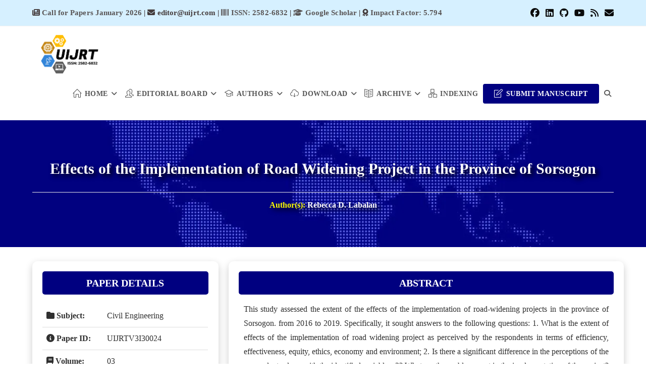

--- FILE ---
content_type: text/html; charset=UTF-8
request_url: https://uijrt.com/paper/effects-implementation-road-widening-project-province-sorsogon
body_size: 16628
content:
<!DOCTYPE html><html class="html" lang="en-US" prefix="og: https://ogp.me/ns#"><head><script data-no-optimize="1">var litespeed_docref=sessionStorage.getItem("litespeed_docref");litespeed_docref&&(Object.defineProperty(document,"referrer",{get:function(){return litespeed_docref}}),sessionStorage.removeItem("litespeed_docref"));</script> <meta charset="UTF-8"><link rel="profile" href="https://gmpg.org/xfn/11"><meta name="citation_title" content="Effects of the Implementation of Road Widening Project in the Province of Sorsogon"><meta name="citation_journal_title" content="United International Journal for Research &amp; Technology (UIJRT)"><meta name="citation_issn" content="2582-6832"><meta name="citation_volume" content="03"><meta name="citation_issue" content="03"><meta name="citation_firstpage" content="184"><meta name="citation_lastpage" content="193"><meta name="citation_publication_date" content="2022/01/01"><meta name="citation_abstract" content="This study assessed the extent of the effects of the implementation of road-widening projects in the province of Sorsogon. from 2016 to 2019. Specifically, it sought answers to the following questions: 1. What is the extent of effects of the implementation of road widening project as perceived by the respondents in terms of efficiency, effectiveness, equity, ethics, economy and environment; 2. Is there a significant difference in the perceptions of the respondents along with the identified variables; 3? What are the problems met in the implementation of the project? And 4. What could be proposed based on the results of the study? This study made use of the descriptive correlational-survey method with a questionnaire as the main research instrument. It involved 240 respondents composed of DPWH engineers, Local Government Units Officials and members of the community who were purposively selected. The statistical tools utilized were the Chi-square, weighted mean, frequency and ranking. Based on the data collected, the researcher arrived at the following conclusions: the effects of the implementation of road widening project as perceived by the respondents in terms of efficiency, effectiveness, equity, ethics, economy and environment were all interpreted as moderately effective: the perceptions of the three groups of respondents did not differ significantly on the effects of the implementation of the road widening project along the identified variables: the problems met in the implementation of the road widening project to include resettlement of households that were affected by the road expansion, settlement of the right-of-way to registered residential lots and peace and order during construction were affected by external group: the convergence plan was designed in order to improve the implementation of the road widening project in the province of Sorsogon. In light of the foregoing conclusions, the following recommendations were offered: the DPWH to maintain a databank of proposed road widening project with resettlement, right-of-way and other issues for appropriate action before the implementation date of the project: the DPWH may continuously coordinate with the affected LGUs, barangay officials and community regarding the road widening project in order to maintain the understanding and acceptance of the project: the DPWH to provide support to stakeholders before and after the implementation of the road widening project to address misinformation and commotion: the proposed intervention may be submitted for review and evaluation to concerned authorities prior to its implementation to solve the most critical dilemma encountered by the affected household caused by the road widening and further study may be conducted to cover the entire region so as more respondents will be involved in the study. Also, other areas related to road management can be included in the study."><meta name="citation_keywords" content="extent of effects, implementation, perceptions, road widening."><meta name="citation_abstract_html_url" content="https://uijrt.com/paper/effects-implementation-road-widening-project-province-sorsogon"><meta name="citation_pdf_url" content="https://uijrt.com/articles/v3/i3/UIJRTV3I30024.pdf"><meta name="citation_author" content="Rebecca D. Labalan">
 <script type="text/template" id="pvc-stats-view-template"><i class="pvc-stats-icon small" aria-hidden="true"><svg aria-hidden="true" focusable="false" data-prefix="far" data-icon="chart-bar" role="img" xmlns="http://www.w3.org/2000/svg" viewBox="0 0 512 512" class="svg-inline--fa fa-chart-bar fa-w-16 fa-2x"><path fill="currentColor" d="M396.8 352h22.4c6.4 0 12.8-6.4 12.8-12.8V108.8c0-6.4-6.4-12.8-12.8-12.8h-22.4c-6.4 0-12.8 6.4-12.8 12.8v230.4c0 6.4 6.4 12.8 12.8 12.8zm-192 0h22.4c6.4 0 12.8-6.4 12.8-12.8V140.8c0-6.4-6.4-12.8-12.8-12.8h-22.4c-6.4 0-12.8 6.4-12.8 12.8v198.4c0 6.4 6.4 12.8 12.8 12.8zm96 0h22.4c6.4 0 12.8-6.4 12.8-12.8V204.8c0-6.4-6.4-12.8-12.8-12.8h-22.4c-6.4 0-12.8 6.4-12.8 12.8v134.4c0 6.4 6.4 12.8 12.8 12.8zM496 400H48V80c0-8.84-7.16-16-16-16H16C7.16 64 0 71.16 0 80v336c0 17.67 14.33 32 32 32h464c8.84 0 16-7.16 16-16v-16c0-8.84-7.16-16-16-16zm-387.2-48h22.4c6.4 0 12.8-6.4 12.8-12.8v-70.4c0-6.4-6.4-12.8-12.8-12.8h-22.4c-6.4 0-12.8 6.4-12.8 12.8v70.4c0 6.4 6.4 12.8 12.8 12.8z" class=""></path></svg></i>
	 <%= total_view %> 	<% if ( today_view > 0 ) { %>
		<span class="views_today">,  <%= today_view %> </span>
	<% } %>
	</span></script> <meta name="viewport" content="width=device-width, initial-scale=1"><title>Effects of the Implementation of Road Widening Project in the Province of Sorsogon &raquo; UIJRT</title><meta name="description" content="Rebecca D. Labalan, 2022. Effects of the Implementation of Road Widening Project in the Province of Sorsogon. United International Journal for Research &amp; Technology (UIJRT), 3(3), pp.184-193."/><meta name="robots" content="follow, index, max-snippet:-1, max-image-preview:large"/><link rel="canonical" href="https://uijrt.com/paper/effects-implementation-road-widening-project-province-sorsogon" /><meta property="og:locale" content="en_US" /><meta property="og:type" content="article" /><meta property="og:title" content="Effects of the Implementation of Road Widening Project in the Province of Sorsogon &raquo; UIJRT" /><meta property="og:description" content="Rebecca D. Labalan, 2022. Effects of the Implementation of Road Widening Project in the Province of Sorsogon. United International Journal for Research &amp; Technology (UIJRT), 3(3), pp.184-193." /><meta property="og:url" content="https://uijrt.com/paper/effects-implementation-road-widening-project-province-sorsogon" /><meta property="og:site_name" content="UIJRT » United International Journal for Research &amp; Technology" /><meta property="article:publisher" content="https://www.facebook.com/uijrt/" /><meta property="article:author" content="https://www.facebook.com/uijrt" /><meta property="og:image" content="https://uijrt.com/wp-content/uploads/2020/12/uijrt.jpg" /><meta property="og:image:secure_url" content="https://uijrt.com/wp-content/uploads/2020/12/uijrt.jpg" /><meta property="og:image:width" content="960" /><meta property="og:image:height" content="540" /><meta property="og:image:alt" content="United International Journal for Research &amp; Technology" /><meta property="og:image:type" content="image/jpeg" /><meta property="article:published_time" content="2022-02-03T23:33:03+05:30" /><meta name="twitter:card" content="summary_large_image" /><meta name="twitter:title" content="Effects of the Implementation of Road Widening Project in the Province of Sorsogon &raquo; UIJRT" /><meta name="twitter:description" content="Rebecca D. Labalan, 2022. Effects of the Implementation of Road Widening Project in the Province of Sorsogon. United International Journal for Research &amp; Technology (UIJRT), 3(3), pp.184-193." /><meta name="twitter:site" content="@uijrtpublish" /><meta name="twitter:creator" content="@uijrtpublish" /><meta name="twitter:image" content="https://uijrt.com/wp-content/uploads/2020/12/uijrt.jpg" /><meta name="twitter:label1" content="Written by" /><meta name="twitter:data1" content="UIJRT Publication" /><meta name="twitter:label2" content="Time to read" /><meta name="twitter:data2" content="Less than a minute" /> <script type="application/ld+json" class="rank-math-schema">{"@context":"https://schema.org","@graph":[{"@type":"Organization","@id":"https://uijrt.com/#organization","name":"United International Journal for Research &amp; Technology","sameAs":["https://www.facebook.com/uijrt/","https://twitter.com/uijrtpublish"],"logo":{"@type":"ImageObject","@id":"https://uijrt.com/#logo","url":"https://uijrt.com/wp-content/uploads/2020/10/uijrt-logo.png","contentUrl":"https://uijrt.com/wp-content/uploads/2020/10/uijrt-logo.png","caption":"UIJRT \u00bb United International Journal for Research &amp; Technology","inLanguage":"en-US","width":"249","height":"168"}},{"@type":"WebSite","@id":"https://uijrt.com/#website","url":"https://uijrt.com","name":"UIJRT \u00bb United International Journal for Research &amp; Technology","publisher":{"@id":"https://uijrt.com/#organization"},"inLanguage":"en-US"},{"@type":"ImageObject","@id":"https://uijrt.com/wp-content/uploads/2020/12/uijrt.jpg","url":"https://uijrt.com/wp-content/uploads/2020/12/uijrt.jpg","width":"960","height":"540","caption":"United International Journal for Research &amp; Technology","inLanguage":"en-US"},{"@type":"WebPage","@id":"https://uijrt.com/paper/effects-implementation-road-widening-project-province-sorsogon#webpage","url":"https://uijrt.com/paper/effects-implementation-road-widening-project-province-sorsogon","name":"Effects of the Implementation of Road Widening Project in the Province of Sorsogon &raquo; UIJRT","datePublished":"2022-02-03T23:33:03+05:30","dateModified":"2022-02-03T23:33:03+05:30","isPartOf":{"@id":"https://uijrt.com/#website"},"primaryImageOfPage":{"@id":"https://uijrt.com/wp-content/uploads/2020/12/uijrt.jpg"},"inLanguage":"en-US"},{"@type":"Person","@id":"https://uijrt.com/author/uijrt","name":"UIJRT Publication","url":"https://uijrt.com/author/uijrt","image":{"@type":"ImageObject","@id":"https://uijrt.com/wp-content/litespeed/avatar/d9f260f980e26feb4849c4c10964f1c5.jpg?ver=1769017818","url":"https://uijrt.com/wp-content/litespeed/avatar/d9f260f980e26feb4849c4c10964f1c5.jpg?ver=1769017818","caption":"UIJRT Publication","inLanguage":"en-US"},"sameAs":["https://uijrt.com/","https://www.facebook.com/uijrt"],"worksFor":{"@id":"https://uijrt.com/#organization"}},{"@type":"Article","headline":"Effects of the Implementation of Road Widening Project in the Province of Sorsogon &raquo; UIJRT","keywords":"Effects of the Implementation of Road Widening Project in the Province of Sorsogon","datePublished":"2022-02-03T23:33:03+05:30","dateModified":"2022-02-03T23:33:03+05:30","articleSection":"Civil Engineering","author":{"@id":"https://uijrt.com/author/uijrt","name":"UIJRT Publication"},"publisher":{"@id":"https://uijrt.com/#organization"},"description":"Rebecca D. Labalan, 2022. Effects of the Implementation of Road Widening Project in the Province of Sorsogon. United International Journal for Research &amp; Technology (UIJRT), 3(3), pp.184-193.","name":"Effects of the Implementation of Road Widening Project in the Province of Sorsogon &raquo; UIJRT","@id":"https://uijrt.com/paper/effects-implementation-road-widening-project-province-sorsogon#richSnippet","isPartOf":{"@id":"https://uijrt.com/paper/effects-implementation-road-widening-project-province-sorsogon#webpage"},"image":{"@id":"https://uijrt.com/wp-content/uploads/2020/12/uijrt.jpg"},"inLanguage":"en-US","mainEntityOfPage":{"@id":"https://uijrt.com/paper/effects-implementation-road-widening-project-province-sorsogon#webpage"}}]}</script> <link rel='dns-prefetch' href='//fonts.googleapis.com' /><link rel="alternate" type="application/rss+xml" title="UIJRT » United International Journal for Research &amp; Technology &raquo; Feed" href="https://uijrt.com/feed" /><link rel="alternate" type="application/rss+xml" title="UIJRT » United International Journal for Research &amp; Technology &raquo; Comments Feed" href="https://uijrt.com/comments/feed" /><link rel="alternate" title="oEmbed (JSON)" type="application/json+oembed" href="https://uijrt.com/wp-json/oembed/1.0/embed?url=https%3A%2F%2Fuijrt.com%2Fpaper%2Feffects-implementation-road-widening-project-province-sorsogon" /><link rel="alternate" title="oEmbed (XML)" type="text/xml+oembed" href="https://uijrt.com/wp-json/oembed/1.0/embed?url=https%3A%2F%2Fuijrt.com%2Fpaper%2Feffects-implementation-road-widening-project-province-sorsogon&#038;format=xml" /><link data-optimized="2" rel="stylesheet" href="https://uijrt.com/wp-content/litespeed/css/8f156fa93e5f467082d8a9f003bd244d.css?ver=92013" /> <script type="litespeed/javascript" data-src="https://uijrt.com/wp-includes/js/jquery/jquery.js" id="jquery-core-js"></script> <link rel="https://api.w.org/" href="https://uijrt.com/wp-json/" /><link rel="alternate" title="JSON" type="application/json" href="https://uijrt.com/wp-json/wp/v2/paper/11553" /><link rel="EditURI" type="application/rsd+xml" title="RSD" href="https://uijrt.com/xmlrpc.php?rsd" /><meta name="generator" content="WordPress 6.9" /><link rel='shortlink' href='https://uijrt.com/?p=11553' /><meta name="keywords" content="call for papers, fast paper publication, international journal, scopus index journal, research paper publication, free scopus indexed journals, scopus indexed journals with low cost, review paper journal, writing scientific papers, ugc indexed journals, free paper publication, best journal to publish paper, publish research paper online, journal paper publication, paper publishing journals, publish research paper online free, google scholar indexed journals, low cost scopus indexed journals, sci indexed journal, best journal to publish research paper, conference paper publication, free journals to publish paper, online paper publication, free research paper publication, sci paper publication, call for papers in journals, call for articles, call for papers english literature, call for research papers, conference call for papers, call for papers in scopus indexed journals, ugc care journals call for papers, call for papers architecture, call for papers economics, ieee call for papers, international journals call for papers free of charge, camera ready paper, paper submission, research paper submission, ieee paper submission, paper submission for journal, ieee access paper submission, journal of finance submission, camera ready submission, paper submitted, submit your paper, submit the paper, journal of financial economics submission, elsevier paper submission, submit paper for publication, submission of paper, camera ready paper submission, nature paper submission, free journal submission, springer paper submission, online paper submission, ieee journal submission, conference paper submission, submit research paper for publication, online conference paper submission, submit paper for plagiarism, submit my paper, find journal to submit paper, paper in submission, science paper submission, paper upload, online research paper submission, submit research paper free, researchgate paper submission, science submit paper, paper submitted for publication, review paper submission, full paper submission, submit research paper online, submission of a paper, scopus submit paper, submit abstract to journal, submit your research paper" /><link rel="alternate" hreflang="en" href="https://uijrt.com" /><link rel="icon" href="https://uijrt.com/wp-content/uploads/2019/07/favicon.png" sizes="32x32" /><link rel="icon" href="https://uijrt.com/wp-content/uploads/2019/07/favicon.png" sizes="192x192" /><link rel="apple-touch-icon" href="https://uijrt.com/wp-content/uploads/2019/07/favicon.png" /><meta name="msapplication-TileImage" content="https://uijrt.com/wp-content/uploads/2019/07/favicon.png" /></head><body class="wp-singular paper-template-default single single-paper postid-11553 wp-custom-logo wp-embed-responsive wp-theme-oceanwp wp-child-theme-journal oceanwp-theme sidebar-mobile default-breakpoint has-sidebar content-right-sidebar has-topbar page-with-background-title has-breadcrumbs has-blog-grid has-fixed-footer no-lightbox" itemscope="itemscope" itemtype="https://schema.org/WebPage"><div id="outer-wrap" class="site clr"><a class="skip-link screen-reader-text" href="#main">Skip to content</a><div id="wrap" class="clr"><div id="top-bar-wrap" class="clr hide-tablet-mobile"><div id="top-bar" class="clr container"><div id="top-bar-inner" class="clr"><div id="top-bar-content" class="clr has-content top-bar-left">
<span class="topbar-content"><i class="fa fa-newspaper"></i> <a href="https://uijrt.com/call-for-papers">Call for Papers January 2026</a> | <i class="fa fa-envelope"></i> editor@uijrt.com | <a href="https://portal.issn.org/resource/ISSN/2582-6832" target="_blank"><i class="fa fa-barcode"></i> ISSN: 2582-6832</a> | <a href="https://scholar.google.com/scholar?q=site:uijrt.com" target="_blank"><span><i class="fa fa-graduation-cap"></i> Google Scholar</span></a> | <i class="fa fa-award"></i> <a href="https://uijrt.com/impact-factor">Impact Factor: 5.794</a>
</span></div><div id="top-bar-social" class="clr top-bar-right"><ul class="clr" aria-label="Social links"><li class="oceanwp-facebook"><a href="https://www.facebook.com/uijrt" aria-label="Facebook (opens in a new tab)" target="_blank" rel="noopener noreferrer"><i class=" fab fa-facebook" aria-hidden="true" role="img"></i></a></li><li class="oceanwp-linkedin"><a href="https://www.linkedin.com/company/uijrtpublication" aria-label="LinkedIn (opens in a new tab)" target="_blank" rel="noopener noreferrer"><i class=" fab fa-linkedin" aria-hidden="true" role="img"></i></a></li><li class="oceanwp-github"><a href="https://github.com/uijrt" aria-label="Github (opens in a new tab)" target="_blank" rel="noopener noreferrer"><i class=" fab fa-github" aria-hidden="true" role="img"></i></a></li><li class="oceanwp-youtube"><a href="https://www.youtube.com/channel/UCsmISqA8khhgYX9aMkje5Nw" aria-label="Youtube (opens in a new tab)" target="_blank" rel="noopener noreferrer"><i class=" fab fa-youtube" aria-hidden="true" role="img"></i></a></li><li class="oceanwp-rss"><a href="https://uijrt.com/feed" aria-label="RSS (opens in a new tab)" target="_blank" rel="noopener noreferrer"><i class=" fa fa-rss" aria-hidden="true" role="img"></i></a></li><li class="oceanwp-email"><a href="mailto:&#101;dit&#111;r&#64;&#117;i&#106;r&#116;&#46;&#99;&#111;&#109;" aria-label="Send email (opens in your application)" target="_self"><i class=" fa fa-envelope" aria-hidden="true" role="img"></i></a></li></ul></div></div></div></div><header id="site-header" class="minimal-header header-replace clr" data-height="75" itemscope="itemscope" itemtype="https://schema.org/WPHeader" role="banner"><div id="site-header-inner" class="clr container"><div id="site-logo" class="clr has-responsive-logo" itemscope itemtype="https://schema.org/Brand" ><div id="site-logo-inner" class="clr"><a href="https://uijrt.com/" class="custom-logo-link" rel="home"><img data-lazyloaded="1" src="[data-uri]" width="249" height="168" data-src="https://uijrt.com/wp-content/uploads/2020/10/uijrt-logo.png" class="custom-logo" alt="Logo of UIJRT United International Journal for Research &amp; Technology." decoding="async" data-srcset="https://uijrt.com/wp-content/uploads/2020/10/uijrt-logo.png 249w, https://uijrt.com/wp-content/uploads/2020/10/uijrt-logo-120x81.png 120w" data-sizes="(max-width: 249px) 100vw, 249px" /></a><a href="https://uijrt.com/" class="responsive-logo-link" rel="home"><img data-lazyloaded="1" src="[data-uri]" data-src="https://uijrt.com/wp-content/uploads/2020/10/uijrt-logo.png" class="responsive-logo" width="249" height="168" alt="Logo of UIJRT United International Journal for Research &amp; Technology." /></a></div></div><div id="site-navigation-wrap" class="clr"><nav id="site-navigation" class="navigation main-navigation clr" itemscope="itemscope" itemtype="https://schema.org/SiteNavigationElement" role="navigation" ><ul id="menu-header-menu" class="main-menu dropdown-menu sf-menu"><li id="menu-item-31" class="menu-item menu-item-type-custom menu-item-object-custom menu-item-home menu-item-has-children dropdown menu-item-31"><a href="https://uijrt.com/" class="menu-link"><span class="text-wrap"><i class="icon before line-icon icon-home" aria-hidden="true"></i><span class="menu-text">Home<i class="nav-arrow fa fa-angle-down" aria-hidden="true" role="img"></i></span></span></a><ul class="sub-menu"><li id="menu-item-32" class="menu-item menu-item-type-post_type menu-item-object-page menu-item-32"><a href="https://uijrt.com/about" class="menu-link"><span class="text-wrap">About</span></a></li><li id="menu-item-36" class="menu-item menu-item-type-post_type menu-item-object-page menu-item-36"><a href="https://uijrt.com/faq" class="menu-link"><span class="text-wrap">FAQ</span></a></li><li id="menu-item-34" class="menu-item menu-item-type-post_type menu-item-object-page menu-item-34"><a href="https://uijrt.com/contact-us" class="menu-link"><span class="text-wrap">Contact</span></a></li><li id="menu-item-882" class="menu-item menu-item-type-post_type menu-item-object-page menu-item-privacy-policy menu-item-882"><a href="https://uijrt.com/privacy-policy" class="menu-link"><span class="text-wrap">Privacy Policy</span></a></li><li id="menu-item-877" class="menu-item menu-item-type-post_type menu-item-object-page menu-item-877"><a href="https://uijrt.com/disclaimer" class="menu-link"><span class="text-wrap">Disclaimer</span></a></li></ul></li><li id="menu-item-35" class="menu-item menu-item-type-post_type menu-item-object-page menu-item-has-children dropdown menu-item-35"><a href="https://uijrt.com/editorial-board-members" class="menu-link"><span class="text-wrap"><i class="icon before line-icon icon-people" aria-hidden="true"></i><span class="menu-text">Editorial Board<i class="nav-arrow fa fa-angle-down" aria-hidden="true" role="img"></i></span></span></a><ul class="sub-menu"><li id="menu-item-4311" class="menu-item menu-item-type-post_type menu-item-object-page menu-item-4311"><a href="https://uijrt.com/reviewers" class="menu-link"><span class="text-wrap">Reviewers</span></a></li><li id="menu-item-467" class="menu-item menu-item-type-post_type menu-item-object-page menu-item-467"><a href="https://uijrt.com/join-as-reviewer" class="menu-link"><span class="text-wrap">Join as Reviewer</span></a></li><li id="menu-item-45" class="menu-item menu-item-type-post_type menu-item-object-page menu-item-45"><a href="https://uijrt.com/conference" class="menu-link"><span class="text-wrap">Conference</span></a></li><li id="menu-item-129" class="menu-item menu-item-type-post_type menu-item-object-page menu-item-129"><a href="https://uijrt.com/peer-review-policy" class="menu-link"><span class="text-wrap">Peer Review Policy</span></a></li><li id="menu-item-135" class="menu-item menu-item-type-post_type menu-item-object-page menu-item-135"><a href="https://uijrt.com/publication-policy" class="menu-link"><span class="text-wrap">Publication Policy</span></a></li></ul></li><li id="menu-item-44" class="menu-item menu-item-type-post_type menu-item-object-page menu-item-has-children dropdown menu-item-44"><a href="https://uijrt.com/authors" class="menu-link"><span class="text-wrap"><i class="icon before line-icon icon-graduation" aria-hidden="true"></i><span class="menu-text">Authors<i class="nav-arrow fa fa-angle-down" aria-hidden="true" role="img"></i></span></span></a><ul class="sub-menu"><li id="menu-item-130" class="menu-item menu-item-type-post_type menu-item-object-page menu-item-130"><a href="https://uijrt.com/guidelines-for-author" class="menu-link"><span class="text-wrap">Guidelines for Author</span></a></li><li id="menu-item-17197" class="menu-item menu-item-type-custom menu-item-object-custom menu-item-17197"><a href="https://uijrt.com/submit-manuscript-paper" class="menu-link"><span class="text-wrap">Submit Manuscript</span></a></li><li id="menu-item-404" class="menu-item menu-item-type-post_type menu-item-object-page menu-item-404"><a href="https://uijrt.com/processing-charge" class="menu-link"><span class="text-wrap">Processing Charge</span></a></li><li id="menu-item-7890" class="menu-item menu-item-type-custom menu-item-object-custom menu-item-7890"><a href="https://uijrt.com/payment-receipt-copyright-form" class="menu-link"><span class="text-wrap">Submit Payment Receipt &#038; Copyright Form</span></a></li><li id="menu-item-13627" class="menu-item menu-item-type-custom menu-item-object-custom menu-item-13627"><a href="https://uijrt.com/additional-charge" class="menu-link"><span class="text-wrap">Additional Charge</span></a></li><li id="menu-item-864" class="menu-item menu-item-type-post_type menu-item-object-page menu-item-864"><a href="https://uijrt.com/area-of-publication" class="menu-link"><span class="text-wrap">Publication Area &#038; Topics</span></a></li><li id="menu-item-131" class="menu-item menu-item-type-post_type menu-item-object-page menu-item-131"><a href="https://uijrt.com/how-to-publish-paper" class="menu-link"><span class="text-wrap">How to Publish Paper?</span></a></li><li id="menu-item-878" class="menu-item menu-item-type-post_type menu-item-object-page menu-item-878"><a href="https://uijrt.com/refund-cancellation-policies" class="menu-link"><span class="text-wrap">Refund &#038; Cancellation</span></a></li></ul></li><li id="menu-item-5799" class="menu-item menu-item-type-custom menu-item-object-custom menu-item-has-children dropdown menu-item-5799"><a href="#" class="menu-link"><span class="text-wrap"><i class="icon before line-icon icon-cloud-download" aria-hidden="true"></i><span class="menu-text">Download<i class="nav-arrow fa fa-angle-down" aria-hidden="true" role="img"></i></span></span></a><ul class="sub-menu"><li id="menu-item-331" class="menu-item menu-item-type-custom menu-item-object-custom menu-item-331"><a href="https://uijrt.com/download/copyright-form.zip" class="menu-link"><span class="text-wrap">Copyright Form</span></a></li><li id="menu-item-132" class="menu-item menu-item-type-post_type menu-item-object-page menu-item-132"><a href="https://uijrt.com/paper-format" class="menu-link"><span class="text-wrap">Paper Format</span></a></li><li id="menu-item-9411" class="menu-item menu-item-type-custom menu-item-object-custom menu-item-9411"><a href="https://uijrt.com/download/uijrt-cover-page.pdf" class="menu-link"><span class="text-wrap">Cover Page</span></a></li></ul></li><li id="menu-item-33" class="menu-item menu-item-type-post_type menu-item-object-page menu-item-has-children dropdown menu-item-33"><a href="https://uijrt.com/archive" class="menu-link"><span class="text-wrap"><i class="icon before line-icon icon-book-open" aria-hidden="true"></i><span class="menu-text">Archive<i class="nav-arrow fa fa-angle-down" aria-hidden="true" role="img"></i></span></span></a><ul class="sub-menu"><li id="menu-item-662" class="menu-item menu-item-type-post_type menu-item-object-page menu-item-662"><a href="https://uijrt.com/current-issue" class="menu-link"><span class="text-wrap">Current Issue</span></a></li><li id="menu-item-157" class="menu-item menu-item-type-post_type menu-item-object-page menu-item-157"><a href="https://uijrt.com/past-issues" class="menu-link"><span class="text-wrap">Past Issues</span></a></li><li id="menu-item-3735" class="menu-item menu-item-type-custom menu-item-object-custom menu-item-3735"><a href="https://uijrt.com/paper" class="menu-link"><span class="text-wrap">All Papers</span></a></li></ul></li><li id="menu-item-1384" class="menu-item menu-item-type-post_type menu-item-object-page menu-item-1384"><a href="https://uijrt.com/indexing" class="menu-link"><span class="text-wrap"><i class="icon before line-icon icon-organization" aria-hidden="true"></i><span class="menu-text">Indexing</span></span></a></li><li id="menu-item-17295" class="btn menu-item menu-item-type-post_type menu-item-object-page menu-item-17295"><a href="https://uijrt.com/submit-manuscript-paper" class="menu-link"><span class="text-wrap"><i class="icon before line-icon icon-note" aria-hidden="true"></i><span class="menu-text">Submit Manuscript</span></span></a></li><li class="search-toggle-li" ><a href="https://uijrt.com/#" class="site-search-toggle search-header-replace-toggle"><span class="screen-reader-text">Toggle website search</span><i class=" fas fa-search" aria-hidden="true" role="img"></i></a></li></ul><div id="searchform-header-replace" class="header-searchform-wrap clr" ><form method="get" action="https://uijrt.com/" class="header-searchform">
<span class="screen-reader-text">Search this website</span>
<input aria-label="Submit search" type="search" name="s" autocomplete="off" value="" placeholder="Enter the keyword or title of the paper..." /></form>
<span id="searchform-header-replace-close" aria-label="Close this search form"><i class=" fas fa-times-circle" aria-hidden="true" role="img"></i></span></div></nav></div><div class="oceanwp-mobile-menu-icon clr mobile-right">
<a href="https://uijrt.com/#mobile-menu-toggle" class="mobile-menu"  aria-label="Mobile Menu">
<i class="fa fa-bars" aria-hidden="true"></i>
</a></div></div></header><header class="page-header background-image-page-header"><div class="container clr page-header-inner"><h1 class="paper-title">Effects of the Implementation of Road Widening Project in the Province of Sorsogon</h1><div class="authors" style="position: relative; z-index: 2;"><hr>
<span style="color:#ffff00;">Author(s): </span>
Rebecca D. Labalan</div></div></header><br><div id="content-wrap" class="container clr"><div class="uijrt-paper-container"><div class="uijrt-paper-item"><div class="paperhead">Paper Details</div><table class="uijrt-paper-table"><tr class="uijrt-paper-tr"><td class="uijrt-paper-td"><i class="fa fa-folder"></i> Subject:</td><td class="uijrt-paper-td">
<a href="https://uijrt.com/topic/civil-engineering" rel="tag">Civil Engineering</a></td></tr><tr class="uijrt-paper-tr"><td class="uijrt-paper-td"><i class="fa fa-info-circle"></i> Paper ID:</td><td class="uijrt-paper-td">
UIJRTV3I30024</td></tr><tr class="uijrt-paper-tr"><td class="uijrt-paper-td"><i class="fa fa-book"></i> Volume:</td><td class="uijrt-paper-td">03</td></tr><tr class="uijrt-paper-tr"><td class="uijrt-paper-td"><i class="fa fa-bookmark"></i> Issue:</td><td class="uijrt-paper-td">03</td></tr><tr class="uijrt-paper-tr"><td class="uijrt-paper-td"><i class="fa fa-book-open"></i> Pages:</td><td class="uijrt-paper-td">184-193</td></tr><tr class="uijrt-paper-tr"><td class="uijrt-paper-td"><i class="fa fa-calendar"></i> Date:</td><td class="uijrt-paper-td">January 2022</td></tr><tr class="uijrt-paper-tr"><td class="uijrt-paper-td"><i class="fa fa-globe-asia"></i> ISSN:</td><td class="uijrt-paper-td"><a href="https://portal.issn.org/resource/ISSN/2582-6832" target="_blank">2582-6832</a></td></tr><tr class="uijrt-paper-tr"><td class="uijrt-paper-td"><i class="fa fa-download"></i> Statistics:</td><td class="uijrt-paper-td"><div class="pvc_clear"></div><p id="pvc_stats_11553" class="pvc_stats total_only  pvc_load_by_ajax_update" data-element-id="11553" style=""><i class="pvc-stats-icon small" aria-hidden="true"><svg aria-hidden="true" focusable="false" data-prefix="far" data-icon="chart-bar" role="img" xmlns="http://www.w3.org/2000/svg" viewBox="0 0 512 512" class="svg-inline--fa fa-chart-bar fa-w-16 fa-2x"><path fill="currentColor" d="M396.8 352h22.4c6.4 0 12.8-6.4 12.8-12.8V108.8c0-6.4-6.4-12.8-12.8-12.8h-22.4c-6.4 0-12.8 6.4-12.8 12.8v230.4c0 6.4 6.4 12.8 12.8 12.8zm-192 0h22.4c6.4 0 12.8-6.4 12.8-12.8V140.8c0-6.4-6.4-12.8-12.8-12.8h-22.4c-6.4 0-12.8 6.4-12.8 12.8v198.4c0 6.4 6.4 12.8 12.8 12.8zm96 0h22.4c6.4 0 12.8-6.4 12.8-12.8V204.8c0-6.4-6.4-12.8-12.8-12.8h-22.4c-6.4 0-12.8 6.4-12.8 12.8v134.4c0 6.4 6.4 12.8 12.8 12.8zM496 400H48V80c0-8.84-7.16-16-16-16H16C7.16 64 0 71.16 0 80v336c0 17.67 14.33 32 32 32h464c8.84 0 16-7.16 16-16v-16c0-8.84-7.16-16-16-16zm-387.2-48h22.4c6.4 0 12.8-6.4 12.8-12.8v-70.4c0-6.4-6.4-12.8-12.8-12.8h-22.4c-6.4 0-12.8 6.4-12.8 12.8v70.4c0 6.4 6.4 12.8 12.8 12.8z" class=""></path></svg></i> <img data-lazyloaded="1" src="[data-uri]" width="16" height="16" alt="Loading" data-src="https://uijrt.com/wp-content/plugins/page-views-count/ajax-loader-2x.gif" border=0 /></p><div class="pvc_clear"></div></td></tr></table><center><a href="https://uijrt.com/articles/v3/i3/UIJRTV3I30024.pdf" class="hero-button"><i class="fa fa-download" aria-hidden="true"></i>&nbsp; Full Text [PDF]</a></center><hr><div class="paperhead">Cite this</div><div class="paper-citation">
Rebecca D. Labalan, 2022. Effects of the Implementation of Road Widening Project in the Province of Sorsogon. United International Journal for Research & Technology (UIJRT), 3(3), pp.184-193.</div></div><div class="uijrt-paper-item"><div class="paperhead">Abstract</div><div class="paper-abstract">
This study assessed the extent of the effects of the implementation of road-widening projects in the province of Sorsogon. from 2016 to 2019. Specifically, it sought answers to the following questions: 1. What is the extent of effects of the implementation of road widening project as perceived by the respondents in terms of efficiency, effectiveness, equity, ethics, economy and environment; 2. Is there a significant difference in the perceptions of the respondents along with the identified variables; 3? What are the problems met in the implementation of the project? And 4. What could be proposed based on the results of the study? This study made use of the descriptive correlational-survey method with a questionnaire as the main research instrument. It involved 240 respondents composed of DPWH engineers, Local Government Units Officials and members of the community who were purposively selected. The statistical tools utilized were the Chi-square, weighted mean, frequency and ranking. Based on the data collected, the researcher arrived at the following conclusions: the effects of the implementation of road widening project as perceived by the respondents in terms of efficiency, effectiveness, equity, ethics, economy and environment were all interpreted as moderately effective: the perceptions of the three groups of respondents did not differ significantly on the effects of the implementation of the road widening project along the identified variables: the problems met in the implementation of the road widening project to include resettlement of households that were affected by the road expansion, settlement of the right-of-way to registered residential lots and peace and order during construction were affected by external group: the convergence plan was designed in order to improve the implementation of the road widening project in the province of Sorsogon. In light of the foregoing conclusions, the following recommendations were offered: the DPWH to maintain a databank of proposed road widening project with resettlement, right-of-way and other issues for appropriate action before the implementation date of the project: the DPWH may continuously coordinate with the affected LGUs, barangay officials and community regarding the road widening project in order to maintain the understanding and acceptance of the project: the DPWH to provide support to stakeholders before and after the implementation of the road widening project to address misinformation and commotion: the proposed intervention may be submitted for review and evaluation to concerned authorities prior to its implementation to solve the most critical dilemma encountered by the affected household caused by the road widening and further study may be conducted to cover the entire region so as more respondents will be involved in the study. Also, other areas related to road management can be included in the study.</div><hr><div class="paper-keyword">
<strong>Keywords:</strong> extent of effects, implementation, perceptions, road widening.</div><hr>    <br><div class="paperhead">Related Papers</div><div class="features-container"><div class="paper-card"><div class="features-card-content"><div class="papertitle">
<a href="https://uijrt.com/paper/knowledge-mapping-of-transportation-optimization-researcher" title="Knowledge Mapping of Transportation Optimization Researcher: A Visual Analysis Using Publish or Perish">
Knowledge Mapping of Transportation Optimization Researcher: A Visual Analysis Using Publish or Perish                            </a></div><hr><div class="papermeta">
<i class="fa fa-calendar" title="Publication Date"></i>
<span title="Published on November 2, 2022">
November 2, 2022                            </span></div></div></div><div class="paper-card"><div class="features-card-content"><div class="papertitle">
<a href="https://uijrt.com/paper/customer-satisfaction-road-performance-long-segment-maintenance-contract" title="Customer Satisfaction and Road Performance in Long Segment Maintenance Contract: Application of an Urban Road Network">
Customer Satisfaction and Road Performance in Long Segment Maintenance Contract: Application of an Urban Road Network                            </a></div><hr><div class="papermeta">
<i class="fa fa-calendar" title="Publication Date"></i>
<span title="Published on July 18, 2022">
July 18, 2022                            </span></div></div></div><div class="paper-card"><div class="features-card-content"><div class="papertitle">
<a href="https://uijrt.com/paper/prediction-california-bearing-ratio-cbr-using-dynamic-cone-penetrometer-dcp-soils-second-district-province-of-sorsogon" title="Prediction of California Bearing Ratio (CBR) using Dynamic Cone Penetrometer (DCP) for Soils from Second District in the Province of Sorsogon">
Prediction of California Bearing Ratio (CBR) using Dynamic Cone Penetrometer (DCP) for Soils from Second District in the Province of Sorsogon                            </a></div><hr><div class="papermeta">
<i class="fa fa-calendar" title="Publication Date"></i>
<span title="Published on March 10, 2022">
March 10, 2022                            </span></div></div></div><div class="paper-card"><div class="features-card-content"><div class="papertitle">
<a href="https://uijrt.com/paper/risk-evaluation-causes-contract-change-order-improve-cost-performance-railway-construction-project" title="Risk Evaluation Causes of Contract Change Order to Improve Cost Performance on Railway Construction Project">
Risk Evaluation Causes of Contract Change Order to Improve Cost Performance on Railway Construction Project                            </a></div><hr><div class="papermeta">
<i class="fa fa-calendar" title="Publication Date"></i>
<span title="Published on July 8, 2021">
July 8, 2021                            </span></div></div></div><div class="paper-card"><div class="features-card-content"><div class="papertitle">
<a href="https://uijrt.com/paper/soil-profile-type-reference-second-congressional-district-province-sorsogon-philippines" title="Soil Profile Type Reference for Second Congressional District in the Province of Sorsogon, Philippines">
Soil Profile Type Reference for Second Congressional District in the Province of Sorsogon, Philippines                            </a></div><hr><div class="papermeta">
<i class="fa fa-calendar" title="Publication Date"></i>
<span title="Published on June 16, 2021">
June 16, 2021                            </span></div></div></div><div class="paper-card"><div class="features-card-content"><div class="papertitle">
<a href="https://uijrt.com/paper/flood-inundation-modelling-using-arc-gis-and-hec-ras-of-godavari-reach-nanded-district" title="Flood Inundation Modelling Using Arc GIS and HEC-RAS of Godavari Reach, Nanded District">
Flood Inundation Modelling Using Arc GIS and HEC-RAS of Godavari Reach, Nanded District                            </a></div><hr><div class="papermeta">
<i class="fa fa-calendar" title="Publication Date"></i>
<span title="Published on May 25, 2021">
May 25, 2021                            </span></div></div></div><div class="paper-card"><div class="features-card-content"><div class="papertitle">
<a href="https://uijrt.com/paper/uses-steel-fibres-concrete-increase-strength-rcc-structures" title="Uses of Steel Fibres in Concrete to Increase the Strength of RCC Structures">
Uses of Steel Fibres in Concrete to Increase the Strength of RCC Structures                            </a></div><hr><div class="papermeta">
<i class="fa fa-calendar" title="Publication Date"></i>
<span title="Published on May 15, 2021">
May 15, 2021                            </span></div></div></div><div class="paper-card"><div class="features-card-content"><div class="papertitle">
<a href="https://uijrt.com/paper/road-widening-projects-second-congressional-district-province-sorsogon" title="Road Widening Projects in the Second Congressional District in the Province of Sorsogon">
Road Widening Projects in the Second Congressional District in the Province of Sorsogon                            </a></div><hr><div class="papermeta">
<i class="fa fa-calendar" title="Publication Date"></i>
<span title="Published on March 13, 2021">
March 13, 2021                            </span></div></div></div><div class="paper-card"><div class="features-card-content"><div class="papertitle">
<a href="https://uijrt.com/paper/effects-thermal-insulation-deficits-famagusta-buildings" title="Effects of Thermal Insulation Deficits in Famagusta Buildings">
Effects of Thermal Insulation Deficits in Famagusta Buildings                            </a></div><hr><div class="papermeta">
<i class="fa fa-calendar" title="Publication Date"></i>
<span title="Published on November 9, 2020">
November 9, 2020                            </span></div></div></div><div class="paper-card"><div class="features-card-content"><div class="papertitle">
<a href="https://uijrt.com/paper/feasibility-analysis-applying-thermal-insulation-composite-wall-residential-buildings" title="Feasibility Analysis of Applying Thermal Insulation Composite Wall in Residential Buildings">
Feasibility Analysis of Applying Thermal Insulation Composite Wall in Residential Buildings                            </a></div><hr><div class="papermeta">
<i class="fa fa-calendar" title="Publication Date"></i>
<span title="Published on November 9, 2020">
November 9, 2020                            </span></div></div></div></div></div></div></div><br></main><footer id="footer" class="site-footer" itemscope="itemscope" itemtype="https://schema.org/WPFooter" role="contentinfo"><div id="footer-inner" class="clr"><div id="footer-widgets" class="oceanwp-row clr tablet-2-col mobile-1-col"><div class="footer-widgets-inner container"><div class="footer-box span_1_of_4 col col-1"><div id="ocean_about_me-2" class="footer-widget widget-oceanwp-about-me about-me-widget clr"><div class="oceanwp-about-me"><div class="oceanwp-about-me-avatar clr"><img data-lazyloaded="1" src="[data-uri]" width="242" height="167" data-src="https://uijrt.com/wp-content/uploads/2020/10/uijrt-international-journal.png" alt="" /></div><div class="oceanwp-about-me-text clr">														UIJRT (United International Journal for Research & Technology) is an open-access, peer-reviewed, multidisciplinary international journal in engineering, technology, and science that publishes original reviews and research articles.</div><ul class="oceanwp-about-me-social style-color"></ul></div></div></div><div class="footer-box span_1_of_4 col col-2"><div id="nav_menu-5" class="footer-widget widget_nav_menu clr"><h4 class="widget-title">Journal Menu</h4><div class="menu-journal-menu-container"><ul id="menu-journal-menu" class="menu"><li id="menu-item-17311" class="menu-item menu-item-type-post_type menu-item-object-page menu-item-17311"><a href="https://uijrt.com/call-for-papers">Call For Papers January 2026</a></li><li id="menu-item-17313" class="menu-item menu-item-type-post_type menu-item-object-page menu-item-17313"><a href="https://uijrt.com/editorial-board-members">Editorial Board Members</a></li><li id="menu-item-17317" class="menu-item menu-item-type-post_type menu-item-object-page menu-item-17317"><a href="https://uijrt.com/reviewers">UIJRT Reviewers</a></li><li id="menu-item-17314" class="menu-item menu-item-type-post_type menu-item-object-page menu-item-17314"><a href="https://uijrt.com/join-as-reviewer">Join as Reviewer</a></li><li id="menu-item-17312" class="menu-item menu-item-type-post_type menu-item-object-page menu-item-17312"><a href="https://uijrt.com/conference">Conference</a></li><li id="menu-item-17315" class="menu-item menu-item-type-post_type menu-item-object-page menu-item-17315"><a href="https://uijrt.com/peer-review-policy">Peer Review Policy</a></li><li id="menu-item-17316" class="menu-item menu-item-type-post_type menu-item-object-page menu-item-17316"><a href="https://uijrt.com/publication-policy">Publication Policy</a></li><li id="menu-item-17320" class="menu-item menu-item-type-post_type menu-item-object-page menu-item-17320"><a href="https://uijrt.com/impact-factor">Impact Factor of UIJRT</a></li><li id="menu-item-17318" class="menu-item menu-item-type-post_type menu-item-object-page menu-item-17318"><a href="https://uijrt.com/refund-cancellation-policies">Refund &#038; Cancellation Policies</a></li><li id="menu-item-17319" class="menu-item menu-item-type-post_type menu-item-object-page menu-item-17319"><a href="https://uijrt.com/faq">Frequently Asked Questions</a></li></ul></div></div></div><div class="footer-box span_1_of_4 col col-3 "><div id="nav_menu-4" class="footer-widget widget_nav_menu clr"><h4 class="widget-title">Author&#8217;s Menu</h4><div class="menu-author-menu-container"><ul id="menu-author-menu" class="menu"><li id="menu-item-17309" class="menu-item menu-item-type-post_type menu-item-object-page menu-item-17309"><a href="https://uijrt.com/submit-manuscript-paper">Submit Manuscript/Paper</a></li><li id="menu-item-17301" class="menu-item menu-item-type-post_type menu-item-object-page menu-item-17301"><a href="https://uijrt.com/guidelines-for-author">Guidelines for Author</a></li><li id="menu-item-17307" class="menu-item menu-item-type-post_type menu-item-object-page menu-item-17307"><a href="https://uijrt.com/processing-charge">Processing Charge</a></li><li id="menu-item-17302" class="menu-item menu-item-type-post_type menu-item-object-page menu-item-17302"><a href="https://uijrt.com/how-to-publish-paper">How to Publish Paper?</a></li><li id="menu-item-17298" class="menu-item menu-item-type-post_type menu-item-object-page menu-item-17298"><a href="https://uijrt.com/archive">Archive</a></li><li id="menu-item-17300" class="menu-item menu-item-type-post_type menu-item-object-page menu-item-17300"><a href="https://uijrt.com/current-issue">Current Issue</a></li><li id="menu-item-17306" class="menu-item menu-item-type-post_type menu-item-object-page menu-item-17306"><a href="https://uijrt.com/past-issues">Past Issues</a></li><li id="menu-item-17304" class="menu-item menu-item-type-post_type menu-item-object-page menu-item-17304"><a href="https://uijrt.com/indexing">Indexing</a></li><li id="menu-item-17303" class="menu-item menu-item-type-post_type menu-item-object-page menu-item-17303"><a href="https://uijrt.com/impact-factor">Impact Factor of UIJRT</a></li><li id="menu-item-17308" class="menu-item menu-item-type-post_type menu-item-object-page menu-item-17308"><a href="https://uijrt.com/area-of-publication">Publication Area &#038; Topics</a></li></ul></div></div></div><div class="footer-box span_1_of_4 col col-4"><div id="ocean_custom_links-2" class="footer-widget widget-oceanwp-custom-links custom-links-widget clr"><h4 class="widget-title">Contact Details</h4><ul class="oceanwp-custom-links"><li><a href="https://uijrt.com/contact-us" target="_blank" rel="noopener noreferrer">E-Mail: editor@uijrt.com</a><span class="screen-reader-text">Opens in a new tab</span></li><li><a href="https://uijrt.com/contact-us" target="_blank" rel="noopener noreferrer">E-Mail: info@uijrt.com</a><span class="screen-reader-text">Opens in a new tab</span></li><li><a href="https://uijrt.com/contact-us" target="_blank" rel="noopener noreferrer">Phone: +91-7007979966</a><span class="screen-reader-text">Opens in a new tab</span></li></ul></div><div id="ocean_social-2" class="footer-widget widget-oceanwp-social social-widget clr"><h4 class="widget-title">Follow Us</h4><ul class="oceanwp-social-icons zoomout style-colored"><li class="oceanwp-facebook"><a href="https://www.facebook.com/uijrt/" aria-label="Facebook"  style="height:40px;width:40px;line-height:40px;border-radius:5px;" target="_blank" rel="noopener noreferrer"><i class=" fab fa-facebook" aria-hidden="true" role="img"></i></a><span class="screen-reader-text">Opens in a new tab</span></li><li class="oceanwp-linkedin"><a href="https://www.linkedin.com/company/uijrtpublication" aria-label="LinkedIn"  style="height:40px;width:40px;line-height:40px;border-radius:5px;" target="_blank" rel="noopener noreferrer"><i class=" fab fa-linkedin" aria-hidden="true" role="img"></i></a><span class="screen-reader-text">Opens in a new tab</span></li><li class="oceanwp-pinterest"><a href="https://www.pinterest.com/paperpublication" aria-label="Pinterest"  style="height:40px;width:40px;line-height:40px;border-radius:5px;" target="_blank" rel="noopener noreferrer"><i class=" fab fa-pinterest-p" aria-hidden="true" role="img"></i></a><span class="screen-reader-text">Opens in a new tab</span></li><li class="oceanwp-github"><a href="https://github.com/uijrt" aria-label="GitHub"  style="height:40px;width:40px;line-height:40px;border-radius:5px;" target="_blank" rel="noopener noreferrer"><i class=" fab fa-github" aria-hidden="true" role="img"></i></a><span class="screen-reader-text">Opens in a new tab</span></li><li class="oceanwp-tumblr"><a href="https://uijrt.tumblr.com/" aria-label="Tumblr"  style="height:40px;width:40px;line-height:40px;border-radius:5px;" target="_blank" rel="noopener noreferrer"><i class=" fab fa-tumblr" aria-hidden="true" role="img"></i></a><span class="screen-reader-text">Opens in a new tab</span></li><li class="oceanwp-youtube"><a href="https://www.youtube.com/channel/UCsmISqA8khhgYX9aMkje5Nw" aria-label="Youtube"  style="height:40px;width:40px;line-height:40px;border-radius:5px;" target="_blank" rel="noopener noreferrer"><i class=" fab fa-youtube" aria-hidden="true" role="img"></i></a><span class="screen-reader-text">Opens in a new tab</span></li></ul></div><div id="custom_html-4" class="widget_text footer-widget widget_custom_html clr"><h4 class="widget-title">Creative Commons</h4><div class="textwidget custom-html-widget"><a href="http://creativecommons.org/licenses/by-nc-nd/4.0/" target="_blank" rel="nofollow noopener"><img data-lazyloaded="1" src="[data-uri]" width="114" height="40" data-src="https://uijrt.com/wp-content/uploads/elementor/thumbs/attribution-2-p1xoa11xet8k5dpqd8pphocvmusp7edveno3rg696o.png" /></a> <a href="https://www.wikidata.org/wiki/Q110264421" target="_blank" rel="noopener"><img data-lazyloaded="1" src="[data-uri]" width="256" height="181" style="width: 71px; height: 50px;" data-src="https://uijrt.com/wp-content/uploads/Wikidata.png" alt="" /></a></div></div></div></div></div><div id="footer-bottom" class="clr no-footer-nav"><div id="footer-bottom-inner" class="container clr"><div id="copyright" class="clr" role="contentinfo">
© 2019-2026 UIJRT - United International Journal for Research &amp; Technology - All Rights Reserved. <img data-lazyloaded="1" src="[data-uri]" width="700" height="66" style="height:35px" data-src="https://uijrt.com/wp-content/uploads/2020/10/payment-methods.uijrt_.com_.png.webp" alt="Payment methods supported by UIJRT including Visa, MasterCard, Maestro, PayPal, UPI, and Net Banking, ensuring secure and convenient transactions" title="UIJRT Payment Methods"></div></div></div></div></footer></div></div><a aria-label="Scroll to the top of the page" href="#" id="scroll-top" class="scroll-top-right"><i class=" fa fa-angle-up" aria-hidden="true" role="img"></i></a><div id="sidr-close">
<a href="https://uijrt.com/#sidr-menu-close" class="toggle-sidr-close" aria-label="Close mobile menu">
<i class="icon fas fa-times" aria-hidden="true"></i><span class="close-text">Close Menu</span>
</a></div><div id="mobile-nav" class="navigation clr"><ul id="menu-header-menu-1" class="mobile-menu dropdown-menu"><li class="menu-item menu-item-type-custom menu-item-object-custom menu-item-home menu-item-has-children menu-item-31"><a href="https://uijrt.com/"><i class="icon before line-icon icon-home" aria-hidden="true"></i><span class="menu-text">Home</span></a><ul class="sub-menu"><li class="menu-item menu-item-type-post_type menu-item-object-page menu-item-32"><a href="https://uijrt.com/about">About</a></li><li class="menu-item menu-item-type-post_type menu-item-object-page menu-item-36"><a href="https://uijrt.com/faq">FAQ</a></li><li class="menu-item menu-item-type-post_type menu-item-object-page menu-item-34"><a href="https://uijrt.com/contact-us">Contact</a></li><li class="menu-item menu-item-type-post_type menu-item-object-page menu-item-privacy-policy menu-item-882"><a rel="privacy-policy" href="https://uijrt.com/privacy-policy">Privacy Policy</a></li><li class="menu-item menu-item-type-post_type menu-item-object-page menu-item-877"><a href="https://uijrt.com/disclaimer">Disclaimer</a></li></ul></li><li class="menu-item menu-item-type-post_type menu-item-object-page menu-item-has-children menu-item-35"><a href="https://uijrt.com/editorial-board-members"><i class="icon before line-icon icon-people" aria-hidden="true"></i><span class="menu-text">Editorial Board</span></a><ul class="sub-menu"><li class="menu-item menu-item-type-post_type menu-item-object-page menu-item-4311"><a href="https://uijrt.com/reviewers">Reviewers</a></li><li class="menu-item menu-item-type-post_type menu-item-object-page menu-item-467"><a href="https://uijrt.com/join-as-reviewer">Join as Reviewer</a></li><li class="menu-item menu-item-type-post_type menu-item-object-page menu-item-45"><a href="https://uijrt.com/conference">Conference</a></li><li class="menu-item menu-item-type-post_type menu-item-object-page menu-item-129"><a href="https://uijrt.com/peer-review-policy">Peer Review Policy</a></li><li class="menu-item menu-item-type-post_type menu-item-object-page menu-item-135"><a href="https://uijrt.com/publication-policy">Publication Policy</a></li></ul></li><li class="menu-item menu-item-type-post_type menu-item-object-page menu-item-has-children menu-item-44"><a href="https://uijrt.com/authors"><i class="icon before line-icon icon-graduation" aria-hidden="true"></i><span class="menu-text">Authors</span></a><ul class="sub-menu"><li class="menu-item menu-item-type-post_type menu-item-object-page menu-item-130"><a href="https://uijrt.com/guidelines-for-author">Guidelines for Author</a></li><li class="menu-item menu-item-type-custom menu-item-object-custom menu-item-17197"><a href="https://uijrt.com/submit-manuscript-paper">Submit Manuscript</a></li><li class="menu-item menu-item-type-post_type menu-item-object-page menu-item-404"><a href="https://uijrt.com/processing-charge">Processing Charge</a></li><li class="menu-item menu-item-type-custom menu-item-object-custom menu-item-7890"><a href="https://uijrt.com/payment-receipt-copyright-form">Submit Payment Receipt &#038; Copyright Form</a></li><li class="menu-item menu-item-type-custom menu-item-object-custom menu-item-13627"><a href="https://uijrt.com/additional-charge">Additional Charge</a></li><li class="menu-item menu-item-type-post_type menu-item-object-page menu-item-864"><a href="https://uijrt.com/area-of-publication">Publication Area &#038; Topics</a></li><li class="menu-item menu-item-type-post_type menu-item-object-page menu-item-131"><a href="https://uijrt.com/how-to-publish-paper">How to Publish Paper?</a></li><li class="menu-item menu-item-type-post_type menu-item-object-page menu-item-878"><a href="https://uijrt.com/refund-cancellation-policies">Refund &#038; Cancellation</a></li></ul></li><li class="menu-item menu-item-type-custom menu-item-object-custom menu-item-has-children menu-item-5799"><a href="#"><i class="icon before line-icon icon-cloud-download" aria-hidden="true"></i><span class="menu-text">Download</span></a><ul class="sub-menu"><li class="menu-item menu-item-type-custom menu-item-object-custom menu-item-331"><a href="https://uijrt.com/download/copyright-form.zip">Copyright Form</a></li><li class="menu-item menu-item-type-post_type menu-item-object-page menu-item-132"><a href="https://uijrt.com/paper-format">Paper Format</a></li><li class="menu-item menu-item-type-custom menu-item-object-custom menu-item-9411"><a href="https://uijrt.com/download/uijrt-cover-page.pdf">Cover Page</a></li></ul></li><li class="menu-item menu-item-type-post_type menu-item-object-page menu-item-has-children menu-item-33"><a href="https://uijrt.com/archive"><i class="icon before line-icon icon-book-open" aria-hidden="true"></i><span class="menu-text">Archive</span></a><ul class="sub-menu"><li class="menu-item menu-item-type-post_type menu-item-object-page menu-item-662"><a href="https://uijrt.com/current-issue">Current Issue</a></li><li class="menu-item menu-item-type-post_type menu-item-object-page menu-item-157"><a href="https://uijrt.com/past-issues">Past Issues</a></li><li class="menu-item menu-item-type-custom menu-item-object-custom menu-item-3735"><a href="https://uijrt.com/paper">All Papers</a></li></ul></li><li class="menu-item menu-item-type-post_type menu-item-object-page menu-item-1384"><a href="https://uijrt.com/indexing"><i class="icon before line-icon icon-organization" aria-hidden="true"></i><span class="menu-text">Indexing</span></a></li><li class="btn menu-item menu-item-type-post_type menu-item-object-page menu-item-17295"><a href="https://uijrt.com/submit-manuscript-paper"><i class="icon before line-icon icon-note" aria-hidden="true"></i><span class="menu-text">Submit Manuscript</span></a></li></ul></div><div id="mobile-menu-search" class="clr"><form aria-label="Search this website" method="get" action="https://uijrt.com/" class="mobile-searchform">
<input aria-label="Insert search query" value="" class="field" id="ocean-mobile-search-1" type="search" name="s" autocomplete="off" placeholder="Search" />
<button aria-label="Submit search" type="submit" class="searchform-submit">
<i class=" fas fa-search" aria-hidden="true" role="img"></i>		</button></form></div> <script type="speculationrules">{"prefetch":[{"source":"document","where":{"and":[{"href_matches":"/*"},{"not":{"href_matches":["/wp-*.php","/wp-admin/*","/wp-content/uploads/*","/wp-content/*","/wp-content/plugins/*","/wp-content/themes/journal/*","/wp-content/themes/oceanwp/*","/*\\?(.+)"]}},{"not":{"selector_matches":"a[rel~=\"nofollow\"]"}},{"not":{"selector_matches":".no-prefetch, .no-prefetch a"}}]},"eagerness":"conservative"}]}</script> <div id="cookie-law-info-bar" data-nosnippet="true"><span><div class="cli-bar-container cli-style-v2"><div class="cli-bar-message">We use cookies on our website to give you the most relevant experience by remembering your preferences and repeat visits. By clicking “Accept”, you consent to the use of ALL the cookies.</br><div class="wt-cli-ccpa-element"> <a style="color:#333333" class="wt-cli-ccpa-opt-out">Do not sell my personal information</a>.</div></div><div class="cli-bar-btn_container"><a role='button' class="cli_settings_button" style="margin:0px 10px 0px 5px">Cookie settings</a><a role='button' data-cli_action="accept" id="cookie_action_close_header" class="medium cli-plugin-button cli-plugin-main-button cookie_action_close_header cli_action_button wt-cli-accept-btn">ACCEPT</a></div></div></span></div><div id="cookie-law-info-again" data-nosnippet="true"><span id="cookie_hdr_showagain">Manage consent</span></div><div class="cli-modal" data-nosnippet="true" id="cliSettingsPopup" tabindex="-1" role="dialog" aria-labelledby="cliSettingsPopup" aria-hidden="true"><div class="cli-modal-dialog" role="document"><div class="cli-modal-content cli-bar-popup">
<button type="button" class="cli-modal-close" id="cliModalClose">
<svg class="" viewBox="0 0 24 24"><path d="M19 6.41l-1.41-1.41-5.59 5.59-5.59-5.59-1.41 1.41 5.59 5.59-5.59 5.59 1.41 1.41 5.59-5.59 5.59 5.59 1.41-1.41-5.59-5.59z"></path><path d="M0 0h24v24h-24z" fill="none"></path></svg>
<span class="wt-cli-sr-only">Close</span>
</button><div class="cli-modal-body"><div class="cli-container-fluid cli-tab-container"><div class="cli-row"><div class="cli-col-12 cli-align-items-stretch cli-px-0"><div class="cli-privacy-overview"><h4>Privacy Overview</h4><div class="cli-privacy-content"><div class="cli-privacy-content-text">This website uses cookies to improve your experience while you navigate through the website. Out of these, the cookies that are categorized as necessary are stored on your browser as they are essential for the working of basic functionalities of the website. We also use third-party cookies that help us analyze and understand how you use this website. These cookies will be stored in your browser only with your consent. You also have the option to opt-out of these cookies. But opting out of some of these cookies may affect your browsing experience.</div></div>
<a class="cli-privacy-readmore" aria-label="Show more" role="button" data-readmore-text="Show more" data-readless-text="Show less"></a></div></div><div class="cli-col-12 cli-align-items-stretch cli-px-0 cli-tab-section-container"><div class="cli-tab-section"><div class="cli-tab-header">
<a role="button" tabindex="0" class="cli-nav-link cli-settings-mobile" data-target="necessary" data-toggle="cli-toggle-tab">
Necessary							</a><div class="wt-cli-necessary-checkbox">
<input type="checkbox" class="cli-user-preference-checkbox"  id="wt-cli-checkbox-necessary" data-id="checkbox-necessary" checked="checked"  />
<label class="form-check-label" for="wt-cli-checkbox-necessary">Necessary</label></div>
<span class="cli-necessary-caption">Always Enabled</span></div><div class="cli-tab-content"><div class="cli-tab-pane cli-fade" data-id="necessary"><div class="wt-cli-cookie-description">
Necessary cookies are absolutely essential for the website to function properly. This category only includes cookies that ensures basic functionalities and security features of the website. These cookies do not store any personal information.</div></div></div></div><div class="cli-tab-section"><div class="cli-tab-header">
<a role="button" tabindex="0" class="cli-nav-link cli-settings-mobile" data-target="non-necessary" data-toggle="cli-toggle-tab">
Non-necessary							</a><div class="cli-switch">
<input type="checkbox" id="wt-cli-checkbox-non-necessary" class="cli-user-preference-checkbox"  data-id="checkbox-non-necessary" checked='checked' />
<label for="wt-cli-checkbox-non-necessary" class="cli-slider" data-cli-enable="Enabled" data-cli-disable="Disabled"><span class="wt-cli-sr-only">Non-necessary</span></label></div></div><div class="cli-tab-content"><div class="cli-tab-pane cli-fade" data-id="non-necessary"><div class="wt-cli-cookie-description">
Any cookies that may not be particularly necessary for the website to function and is used specifically to collect user personal data via analytics, ads, other embedded contents are termed as non-necessary cookies. It is mandatory to procure user consent prior to running these cookies on your website.</div></div></div></div></div></div></div></div><div class="cli-modal-footer"><div class="wt-cli-element cli-container-fluid cli-tab-container"><div class="cli-row"><div class="cli-col-12 cli-align-items-stretch cli-px-0"><div class="cli-tab-footer wt-cli-privacy-overview-actions">
<a id="wt-cli-privacy-save-btn" role="button" tabindex="0" data-cli-action="accept" class="wt-cli-privacy-btn cli_setting_save_button wt-cli-privacy-accept-btn cli-btn">SAVE &amp; ACCEPT</a></div></div></div></div></div></div></div></div><div class="cli-modal-backdrop cli-fade cli-settings-overlay"></div><div class="cli-modal-backdrop cli-fade cli-popupbar-overlay"></div>
 <script data-no-optimize="1">window.lazyLoadOptions=Object.assign({},{threshold:300},window.lazyLoadOptions||{});!function(t,e){"object"==typeof exports&&"undefined"!=typeof module?module.exports=e():"function"==typeof define&&define.amd?define(e):(t="undefined"!=typeof globalThis?globalThis:t||self).LazyLoad=e()}(this,function(){"use strict";function e(){return(e=Object.assign||function(t){for(var e=1;e<arguments.length;e++){var n,a=arguments[e];for(n in a)Object.prototype.hasOwnProperty.call(a,n)&&(t[n]=a[n])}return t}).apply(this,arguments)}function o(t){return e({},at,t)}function l(t,e){return t.getAttribute(gt+e)}function c(t){return l(t,vt)}function s(t,e){return function(t,e,n){e=gt+e;null!==n?t.setAttribute(e,n):t.removeAttribute(e)}(t,vt,e)}function i(t){return s(t,null),0}function r(t){return null===c(t)}function u(t){return c(t)===_t}function d(t,e,n,a){t&&(void 0===a?void 0===n?t(e):t(e,n):t(e,n,a))}function f(t,e){et?t.classList.add(e):t.className+=(t.className?" ":"")+e}function _(t,e){et?t.classList.remove(e):t.className=t.className.replace(new RegExp("(^|\\s+)"+e+"(\\s+|$)")," ").replace(/^\s+/,"").replace(/\s+$/,"")}function g(t){return t.llTempImage}function v(t,e){!e||(e=e._observer)&&e.unobserve(t)}function b(t,e){t&&(t.loadingCount+=e)}function p(t,e){t&&(t.toLoadCount=e)}function n(t){for(var e,n=[],a=0;e=t.children[a];a+=1)"SOURCE"===e.tagName&&n.push(e);return n}function h(t,e){(t=t.parentNode)&&"PICTURE"===t.tagName&&n(t).forEach(e)}function a(t,e){n(t).forEach(e)}function m(t){return!!t[lt]}function E(t){return t[lt]}function I(t){return delete t[lt]}function y(e,t){var n;m(e)||(n={},t.forEach(function(t){n[t]=e.getAttribute(t)}),e[lt]=n)}function L(a,t){var o;m(a)&&(o=E(a),t.forEach(function(t){var e,n;e=a,(t=o[n=t])?e.setAttribute(n,t):e.removeAttribute(n)}))}function k(t,e,n){f(t,e.class_loading),s(t,st),n&&(b(n,1),d(e.callback_loading,t,n))}function A(t,e,n){n&&t.setAttribute(e,n)}function O(t,e){A(t,rt,l(t,e.data_sizes)),A(t,it,l(t,e.data_srcset)),A(t,ot,l(t,e.data_src))}function w(t,e,n){var a=l(t,e.data_bg_multi),o=l(t,e.data_bg_multi_hidpi);(a=nt&&o?o:a)&&(t.style.backgroundImage=a,n=n,f(t=t,(e=e).class_applied),s(t,dt),n&&(e.unobserve_completed&&v(t,e),d(e.callback_applied,t,n)))}function x(t,e){!e||0<e.loadingCount||0<e.toLoadCount||d(t.callback_finish,e)}function M(t,e,n){t.addEventListener(e,n),t.llEvLisnrs[e]=n}function N(t){return!!t.llEvLisnrs}function z(t){if(N(t)){var e,n,a=t.llEvLisnrs;for(e in a){var o=a[e];n=e,o=o,t.removeEventListener(n,o)}delete t.llEvLisnrs}}function C(t,e,n){var a;delete t.llTempImage,b(n,-1),(a=n)&&--a.toLoadCount,_(t,e.class_loading),e.unobserve_completed&&v(t,n)}function R(i,r,c){var l=g(i)||i;N(l)||function(t,e,n){N(t)||(t.llEvLisnrs={});var a="VIDEO"===t.tagName?"loadeddata":"load";M(t,a,e),M(t,"error",n)}(l,function(t){var e,n,a,o;n=r,a=c,o=u(e=i),C(e,n,a),f(e,n.class_loaded),s(e,ut),d(n.callback_loaded,e,a),o||x(n,a),z(l)},function(t){var e,n,a,o;n=r,a=c,o=u(e=i),C(e,n,a),f(e,n.class_error),s(e,ft),d(n.callback_error,e,a),o||x(n,a),z(l)})}function T(t,e,n){var a,o,i,r,c;t.llTempImage=document.createElement("IMG"),R(t,e,n),m(c=t)||(c[lt]={backgroundImage:c.style.backgroundImage}),i=n,r=l(a=t,(o=e).data_bg),c=l(a,o.data_bg_hidpi),(r=nt&&c?c:r)&&(a.style.backgroundImage='url("'.concat(r,'")'),g(a).setAttribute(ot,r),k(a,o,i)),w(t,e,n)}function G(t,e,n){var a;R(t,e,n),a=e,e=n,(t=Et[(n=t).tagName])&&(t(n,a),k(n,a,e))}function D(t,e,n){var a;a=t,(-1<It.indexOf(a.tagName)?G:T)(t,e,n)}function S(t,e,n){var a;t.setAttribute("loading","lazy"),R(t,e,n),a=e,(e=Et[(n=t).tagName])&&e(n,a),s(t,_t)}function V(t){t.removeAttribute(ot),t.removeAttribute(it),t.removeAttribute(rt)}function j(t){h(t,function(t){L(t,mt)}),L(t,mt)}function F(t){var e;(e=yt[t.tagName])?e(t):m(e=t)&&(t=E(e),e.style.backgroundImage=t.backgroundImage)}function P(t,e){var n;F(t),n=e,r(e=t)||u(e)||(_(e,n.class_entered),_(e,n.class_exited),_(e,n.class_applied),_(e,n.class_loading),_(e,n.class_loaded),_(e,n.class_error)),i(t),I(t)}function U(t,e,n,a){var o;n.cancel_on_exit&&(c(t)!==st||"IMG"===t.tagName&&(z(t),h(o=t,function(t){V(t)}),V(o),j(t),_(t,n.class_loading),b(a,-1),i(t),d(n.callback_cancel,t,e,a)))}function $(t,e,n,a){var o,i,r=(i=t,0<=bt.indexOf(c(i)));s(t,"entered"),f(t,n.class_entered),_(t,n.class_exited),o=t,i=a,n.unobserve_entered&&v(o,i),d(n.callback_enter,t,e,a),r||D(t,n,a)}function q(t){return t.use_native&&"loading"in HTMLImageElement.prototype}function H(t,o,i){t.forEach(function(t){return(a=t).isIntersecting||0<a.intersectionRatio?$(t.target,t,o,i):(e=t.target,n=t,a=o,t=i,void(r(e)||(f(e,a.class_exited),U(e,n,a,t),d(a.callback_exit,e,n,t))));var e,n,a})}function B(e,n){var t;tt&&!q(e)&&(n._observer=new IntersectionObserver(function(t){H(t,e,n)},{root:(t=e).container===document?null:t.container,rootMargin:t.thresholds||t.threshold+"px"}))}function J(t){return Array.prototype.slice.call(t)}function K(t){return t.container.querySelectorAll(t.elements_selector)}function Q(t){return c(t)===ft}function W(t,e){return e=t||K(e),J(e).filter(r)}function X(e,t){var n;(n=K(e),J(n).filter(Q)).forEach(function(t){_(t,e.class_error),i(t)}),t.update()}function t(t,e){var n,a,t=o(t);this._settings=t,this.loadingCount=0,B(t,this),n=t,a=this,Y&&window.addEventListener("online",function(){X(n,a)}),this.update(e)}var Y="undefined"!=typeof window,Z=Y&&!("onscroll"in window)||"undefined"!=typeof navigator&&/(gle|ing|ro)bot|crawl|spider/i.test(navigator.userAgent),tt=Y&&"IntersectionObserver"in window,et=Y&&"classList"in document.createElement("p"),nt=Y&&1<window.devicePixelRatio,at={elements_selector:".lazy",container:Z||Y?document:null,threshold:300,thresholds:null,data_src:"src",data_srcset:"srcset",data_sizes:"sizes",data_bg:"bg",data_bg_hidpi:"bg-hidpi",data_bg_multi:"bg-multi",data_bg_multi_hidpi:"bg-multi-hidpi",data_poster:"poster",class_applied:"applied",class_loading:"litespeed-loading",class_loaded:"litespeed-loaded",class_error:"error",class_entered:"entered",class_exited:"exited",unobserve_completed:!0,unobserve_entered:!1,cancel_on_exit:!0,callback_enter:null,callback_exit:null,callback_applied:null,callback_loading:null,callback_loaded:null,callback_error:null,callback_finish:null,callback_cancel:null,use_native:!1},ot="src",it="srcset",rt="sizes",ct="poster",lt="llOriginalAttrs",st="loading",ut="loaded",dt="applied",ft="error",_t="native",gt="data-",vt="ll-status",bt=[st,ut,dt,ft],pt=[ot],ht=[ot,ct],mt=[ot,it,rt],Et={IMG:function(t,e){h(t,function(t){y(t,mt),O(t,e)}),y(t,mt),O(t,e)},IFRAME:function(t,e){y(t,pt),A(t,ot,l(t,e.data_src))},VIDEO:function(t,e){a(t,function(t){y(t,pt),A(t,ot,l(t,e.data_src))}),y(t,ht),A(t,ct,l(t,e.data_poster)),A(t,ot,l(t,e.data_src)),t.load()}},It=["IMG","IFRAME","VIDEO"],yt={IMG:j,IFRAME:function(t){L(t,pt)},VIDEO:function(t){a(t,function(t){L(t,pt)}),L(t,ht),t.load()}},Lt=["IMG","IFRAME","VIDEO"];return t.prototype={update:function(t){var e,n,a,o=this._settings,i=W(t,o);{if(p(this,i.length),!Z&&tt)return q(o)?(e=o,n=this,i.forEach(function(t){-1!==Lt.indexOf(t.tagName)&&S(t,e,n)}),void p(n,0)):(t=this._observer,o=i,t.disconnect(),a=t,void o.forEach(function(t){a.observe(t)}));this.loadAll(i)}},destroy:function(){this._observer&&this._observer.disconnect(),K(this._settings).forEach(function(t){I(t)}),delete this._observer,delete this._settings,delete this.loadingCount,delete this.toLoadCount},loadAll:function(t){var e=this,n=this._settings;W(t,n).forEach(function(t){v(t,e),D(t,n,e)})},restoreAll:function(){var e=this._settings;K(e).forEach(function(t){P(t,e)})}},t.load=function(t,e){e=o(e);D(t,e)},t.resetStatus=function(t){i(t)},t}),function(t,e){"use strict";function n(){e.body.classList.add("litespeed_lazyloaded")}function a(){console.log("[LiteSpeed] Start Lazy Load"),o=new LazyLoad(Object.assign({},t.lazyLoadOptions||{},{elements_selector:"[data-lazyloaded]",callback_finish:n})),i=function(){o.update()},t.MutationObserver&&new MutationObserver(i).observe(e.documentElement,{childList:!0,subtree:!0,attributes:!0})}var o,i;t.addEventListener?t.addEventListener("load",a,!1):t.attachEvent("onload",a)}(window,document);</script><script data-no-optimize="1">window.litespeed_ui_events=window.litespeed_ui_events||["mouseover","click","keydown","wheel","touchmove","touchstart"];var urlCreator=window.URL||window.webkitURL;function litespeed_load_delayed_js_force(){console.log("[LiteSpeed] Start Load JS Delayed"),litespeed_ui_events.forEach(e=>{window.removeEventListener(e,litespeed_load_delayed_js_force,{passive:!0})}),document.querySelectorAll("iframe[data-litespeed-src]").forEach(e=>{e.setAttribute("src",e.getAttribute("data-litespeed-src"))}),"loading"==document.readyState?window.addEventListener("DOMContentLoaded",litespeed_load_delayed_js):litespeed_load_delayed_js()}litespeed_ui_events.forEach(e=>{window.addEventListener(e,litespeed_load_delayed_js_force,{passive:!0})});async function litespeed_load_delayed_js(){let t=[];for(var d in document.querySelectorAll('script[type="litespeed/javascript"]').forEach(e=>{t.push(e)}),t)await new Promise(e=>litespeed_load_one(t[d],e));document.dispatchEvent(new Event("DOMContentLiteSpeedLoaded")),window.dispatchEvent(new Event("DOMContentLiteSpeedLoaded"))}function litespeed_load_one(t,e){console.log("[LiteSpeed] Load ",t);var d=document.createElement("script");d.addEventListener("load",e),d.addEventListener("error",e),t.getAttributeNames().forEach(e=>{"type"!=e&&d.setAttribute("data-src"==e?"src":e,t.getAttribute(e))});let a=!(d.type="text/javascript");!d.src&&t.textContent&&(d.src=litespeed_inline2src(t.textContent),a=!0),t.after(d),t.remove(),a&&e()}function litespeed_inline2src(t){try{var d=urlCreator.createObjectURL(new Blob([t.replace(/^(?:<!--)?(.*?)(?:-->)?$/gm,"$1")],{type:"text/javascript"}))}catch(e){d="data:text/javascript;base64,"+btoa(t.replace(/^(?:<!--)?(.*?)(?:-->)?$/gm,"$1"))}return d}</script><script data-no-optimize="1">var litespeed_vary=document.cookie.replace(/(?:(?:^|.*;\s*)_lscache_vary\s*\=\s*([^;]*).*$)|^.*$/,"");litespeed_vary||fetch("/wp-content/plugins/litespeed-cache/guest.vary.php",{method:"POST",cache:"no-cache",redirect:"follow"}).then(e=>e.json()).then(e=>{console.log(e),e.hasOwnProperty("reload")&&"yes"==e.reload&&(sessionStorage.setItem("litespeed_docref",document.referrer),window.location.reload(!0))});</script><script data-optimized="1" type="litespeed/javascript" data-src="https://uijrt.com/wp-content/litespeed/js/6b8b83a41e7d49d91d9210b318cc9526.js?ver=92013"></script></body></html>
<!-- Page optimized by LiteSpeed Cache @2026-01-22 04:47:34 -->

<!-- Page cached by LiteSpeed Cache 7.7 on 2026-01-22 04:47:34 -->
<!-- Guest Mode -->
<!-- QUIC.cloud UCSS in queue -->